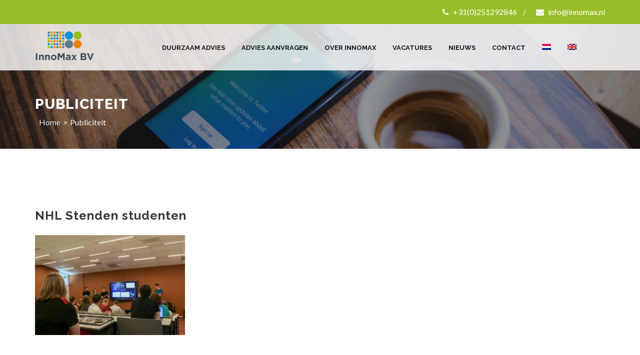

--- FILE ---
content_type: text/html; charset=UTF-8
request_url: https://www.innomax.nl/innovatieprijs/nhl-stenden-studenten/
body_size: 13944
content:
<!DOCTYPE html>
<html lang="nl-NL">
<head>
<meta charset="UTF-8">
<meta name="viewport" content="width=device-width, initial-scale=1">
<link rel="profile" href="http://gmpg.org/xfn/11">

<meta name='robots' content='index, follow, max-image-preview:large, max-snippet:-1, max-video-preview:-1' />
	<style>img:is([sizes="auto" i], [sizes^="auto," i]) { contain-intrinsic-size: 3000px 1500px }</style>
	<link rel="alternate" hreflang="nl-nl" href="https://www.innomax.nl/innovatieprijs/nhl-stenden-studenten/" />
<link rel="alternate" hreflang="en-us" href="https://www.innomax.nl/nhl-stenden-studenten-2/?lang=en" />
<link rel="alternate" hreflang="x-default" href="https://www.innomax.nl/innovatieprijs/nhl-stenden-studenten/" />

	<!-- This site is optimized with the Yoast SEO plugin v25.7 - https://yoast.com/wordpress/plugins/seo/ -->
	<title>NHL Stenden studenten - InnoMax</title>
	<link rel="canonical" href="https://www.innomax.nl/innovatieprijs/nhl-stenden-studenten/" />
	<meta property="og:locale" content="nl_NL" />
	<meta property="og:type" content="article" />
	<meta property="og:title" content="NHL Stenden studenten - InnoMax" />
	<meta property="og:url" content="https://www.innomax.nl/innovatieprijs/nhl-stenden-studenten/" />
	<meta property="og:site_name" content="InnoMax" />
	<meta property="article:modified_time" content="2023-07-04T21:02:27+00:00" />
	<meta property="og:image" content="https://www.innomax.nl/innovatieprijs/nhl-stenden-studenten" />
	<meta property="og:image:width" content="1280" />
	<meta property="og:image:height" content="853" />
	<meta property="og:image:type" content="image/jpeg" />
	<meta name="twitter:card" content="summary_large_image" />
	<script type="application/ld+json" class="yoast-schema-graph">{"@context":"https://schema.org","@graph":[{"@type":"WebPage","@id":"https://www.innomax.nl/innovatieprijs/nhl-stenden-studenten/","url":"https://www.innomax.nl/innovatieprijs/nhl-stenden-studenten/","name":"NHL Stenden studenten - InnoMax","isPartOf":{"@id":"https://www.innomax.nl/#website"},"primaryImageOfPage":{"@id":"https://www.innomax.nl/innovatieprijs/nhl-stenden-studenten/#primaryimage"},"image":{"@id":"https://www.innomax.nl/innovatieprijs/nhl-stenden-studenten/#primaryimage"},"thumbnailUrl":"https://www.innomax.nl/wp-content/uploads/2023/07/NHL-Stenden-studenten.jpg","datePublished":"2023-07-04T21:02:02+00:00","dateModified":"2023-07-04T21:02:27+00:00","breadcrumb":{"@id":"https://www.innomax.nl/innovatieprijs/nhl-stenden-studenten/#breadcrumb"},"inLanguage":"nl-NL","potentialAction":[{"@type":"ReadAction","target":["https://www.innomax.nl/innovatieprijs/nhl-stenden-studenten/"]}]},{"@type":"ImageObject","inLanguage":"nl-NL","@id":"https://www.innomax.nl/innovatieprijs/nhl-stenden-studenten/#primaryimage","url":"https://www.innomax.nl/wp-content/uploads/2023/07/NHL-Stenden-studenten.jpg","contentUrl":"https://www.innomax.nl/wp-content/uploads/2023/07/NHL-Stenden-studenten.jpg","width":1280,"height":853,"caption":"NHL Stenden"},{"@type":"BreadcrumbList","@id":"https://www.innomax.nl/innovatieprijs/nhl-stenden-studenten/#breadcrumb","itemListElement":[{"@type":"ListItem","position":1,"name":"Home","item":"https://www.innomax.nl/"},{"@type":"ListItem","position":2,"name":"InnoMax rijkt innovatieprijs uit","item":"https://www.innomax.nl/innovatieprijs/"},{"@type":"ListItem","position":3,"name":"NHL Stenden studenten"}]},{"@type":"WebSite","@id":"https://www.innomax.nl/#website","url":"https://www.innomax.nl/","name":"InnoMax","description":"Adviseurs in duurzaamheid en circulariteit","publisher":{"@id":"https://www.innomax.nl/#organization"},"potentialAction":[{"@type":"SearchAction","target":{"@type":"EntryPoint","urlTemplate":"https://www.innomax.nl/?s={search_term_string}"},"query-input":{"@type":"PropertyValueSpecification","valueRequired":true,"valueName":"search_term_string"}}],"inLanguage":"nl-NL"},{"@type":"Organization","@id":"https://www.innomax.nl/#organization","name":"Innomax","url":"https://www.innomax.nl/","logo":{"@type":"ImageObject","inLanguage":"nl-NL","@id":"https://www.innomax.nl/#/schema/logo/image/","url":"https://www.innomax.nl/wp-content/uploads/2017/12/Logo-InnoMax-RGB.png","contentUrl":"https://www.innomax.nl/wp-content/uploads/2017/12/Logo-InnoMax-RGB.png","width":603,"height":321,"caption":"Innomax"},"image":{"@id":"https://www.innomax.nl/#/schema/logo/image/"}}]}</script>
	<!-- / Yoast SEO plugin. -->


<link rel='dns-prefetch' href='//maps.googleapis.com' />
<link rel='dns-prefetch' href='//fonts.googleapis.com' />
<link rel='preconnect' href='https://fonts.gstatic.com' crossorigin />
<link rel="alternate" type="application/rss+xml" title="InnoMax &raquo; feed" href="https://www.innomax.nl/feed/" />
<link rel="alternate" type="application/rss+xml" title="InnoMax &raquo; reacties feed" href="https://www.innomax.nl/comments/feed/" />
		<!-- This site uses the Google Analytics by ExactMetrics plugin v8.7.4 - Using Analytics tracking - https://www.exactmetrics.com/ -->
		<!-- Opmerking: ExactMetrics is momenteel niet geconfigureerd op deze site. De site eigenaar moet authenticeren met Google Analytics in de ExactMetrics instellingen scherm. -->
					<!-- No tracking code set -->
				<!-- / Google Analytics by ExactMetrics -->
		<script type="text/javascript">
/* <![CDATA[ */
window._wpemojiSettings = {"baseUrl":"https:\/\/s.w.org\/images\/core\/emoji\/16.0.1\/72x72\/","ext":".png","svgUrl":"https:\/\/s.w.org\/images\/core\/emoji\/16.0.1\/svg\/","svgExt":".svg","source":{"concatemoji":"https:\/\/www.innomax.nl\/wp-includes\/js\/wp-emoji-release.min.js?ver=6.8.3"}};
/*! This file is auto-generated */
!function(s,n){var o,i,e;function c(e){try{var t={supportTests:e,timestamp:(new Date).valueOf()};sessionStorage.setItem(o,JSON.stringify(t))}catch(e){}}function p(e,t,n){e.clearRect(0,0,e.canvas.width,e.canvas.height),e.fillText(t,0,0);var t=new Uint32Array(e.getImageData(0,0,e.canvas.width,e.canvas.height).data),a=(e.clearRect(0,0,e.canvas.width,e.canvas.height),e.fillText(n,0,0),new Uint32Array(e.getImageData(0,0,e.canvas.width,e.canvas.height).data));return t.every(function(e,t){return e===a[t]})}function u(e,t){e.clearRect(0,0,e.canvas.width,e.canvas.height),e.fillText(t,0,0);for(var n=e.getImageData(16,16,1,1),a=0;a<n.data.length;a++)if(0!==n.data[a])return!1;return!0}function f(e,t,n,a){switch(t){case"flag":return n(e,"\ud83c\udff3\ufe0f\u200d\u26a7\ufe0f","\ud83c\udff3\ufe0f\u200b\u26a7\ufe0f")?!1:!n(e,"\ud83c\udde8\ud83c\uddf6","\ud83c\udde8\u200b\ud83c\uddf6")&&!n(e,"\ud83c\udff4\udb40\udc67\udb40\udc62\udb40\udc65\udb40\udc6e\udb40\udc67\udb40\udc7f","\ud83c\udff4\u200b\udb40\udc67\u200b\udb40\udc62\u200b\udb40\udc65\u200b\udb40\udc6e\u200b\udb40\udc67\u200b\udb40\udc7f");case"emoji":return!a(e,"\ud83e\udedf")}return!1}function g(e,t,n,a){var r="undefined"!=typeof WorkerGlobalScope&&self instanceof WorkerGlobalScope?new OffscreenCanvas(300,150):s.createElement("canvas"),o=r.getContext("2d",{willReadFrequently:!0}),i=(o.textBaseline="top",o.font="600 32px Arial",{});return e.forEach(function(e){i[e]=t(o,e,n,a)}),i}function t(e){var t=s.createElement("script");t.src=e,t.defer=!0,s.head.appendChild(t)}"undefined"!=typeof Promise&&(o="wpEmojiSettingsSupports",i=["flag","emoji"],n.supports={everything:!0,everythingExceptFlag:!0},e=new Promise(function(e){s.addEventListener("DOMContentLoaded",e,{once:!0})}),new Promise(function(t){var n=function(){try{var e=JSON.parse(sessionStorage.getItem(o));if("object"==typeof e&&"number"==typeof e.timestamp&&(new Date).valueOf()<e.timestamp+604800&&"object"==typeof e.supportTests)return e.supportTests}catch(e){}return null}();if(!n){if("undefined"!=typeof Worker&&"undefined"!=typeof OffscreenCanvas&&"undefined"!=typeof URL&&URL.createObjectURL&&"undefined"!=typeof Blob)try{var e="postMessage("+g.toString()+"("+[JSON.stringify(i),f.toString(),p.toString(),u.toString()].join(",")+"));",a=new Blob([e],{type:"text/javascript"}),r=new Worker(URL.createObjectURL(a),{name:"wpTestEmojiSupports"});return void(r.onmessage=function(e){c(n=e.data),r.terminate(),t(n)})}catch(e){}c(n=g(i,f,p,u))}t(n)}).then(function(e){for(var t in e)n.supports[t]=e[t],n.supports.everything=n.supports.everything&&n.supports[t],"flag"!==t&&(n.supports.everythingExceptFlag=n.supports.everythingExceptFlag&&n.supports[t]);n.supports.everythingExceptFlag=n.supports.everythingExceptFlag&&!n.supports.flag,n.DOMReady=!1,n.readyCallback=function(){n.DOMReady=!0}}).then(function(){return e}).then(function(){var e;n.supports.everything||(n.readyCallback(),(e=n.source||{}).concatemoji?t(e.concatemoji):e.wpemoji&&e.twemoji&&(t(e.twemoji),t(e.wpemoji)))}))}((window,document),window._wpemojiSettings);
/* ]]> */
</script>
<style id='wp-emoji-styles-inline-css' type='text/css'>

	img.wp-smiley, img.emoji {
		display: inline !important;
		border: none !important;
		box-shadow: none !important;
		height: 1em !important;
		width: 1em !important;
		margin: 0 0.07em !important;
		vertical-align: -0.1em !important;
		background: none !important;
		padding: 0 !important;
	}
</style>
<link rel='stylesheet' id='wp-block-library-css' href='https://www.innomax.nl/wp-includes/css/dist/block-library/style.min.css?ver=6.8.3' type='text/css' media='all' />
<style id='wp-block-library-theme-inline-css' type='text/css'>
.wp-block-audio :where(figcaption){color:#555;font-size:13px;text-align:center}.is-dark-theme .wp-block-audio :where(figcaption){color:#ffffffa6}.wp-block-audio{margin:0 0 1em}.wp-block-code{border:1px solid #ccc;border-radius:4px;font-family:Menlo,Consolas,monaco,monospace;padding:.8em 1em}.wp-block-embed :where(figcaption){color:#555;font-size:13px;text-align:center}.is-dark-theme .wp-block-embed :where(figcaption){color:#ffffffa6}.wp-block-embed{margin:0 0 1em}.blocks-gallery-caption{color:#555;font-size:13px;text-align:center}.is-dark-theme .blocks-gallery-caption{color:#ffffffa6}:root :where(.wp-block-image figcaption){color:#555;font-size:13px;text-align:center}.is-dark-theme :root :where(.wp-block-image figcaption){color:#ffffffa6}.wp-block-image{margin:0 0 1em}.wp-block-pullquote{border-bottom:4px solid;border-top:4px solid;color:currentColor;margin-bottom:1.75em}.wp-block-pullquote cite,.wp-block-pullquote footer,.wp-block-pullquote__citation{color:currentColor;font-size:.8125em;font-style:normal;text-transform:uppercase}.wp-block-quote{border-left:.25em solid;margin:0 0 1.75em;padding-left:1em}.wp-block-quote cite,.wp-block-quote footer{color:currentColor;font-size:.8125em;font-style:normal;position:relative}.wp-block-quote:where(.has-text-align-right){border-left:none;border-right:.25em solid;padding-left:0;padding-right:1em}.wp-block-quote:where(.has-text-align-center){border:none;padding-left:0}.wp-block-quote.is-large,.wp-block-quote.is-style-large,.wp-block-quote:where(.is-style-plain){border:none}.wp-block-search .wp-block-search__label{font-weight:700}.wp-block-search__button{border:1px solid #ccc;padding:.375em .625em}:where(.wp-block-group.has-background){padding:1.25em 2.375em}.wp-block-separator.has-css-opacity{opacity:.4}.wp-block-separator{border:none;border-bottom:2px solid;margin-left:auto;margin-right:auto}.wp-block-separator.has-alpha-channel-opacity{opacity:1}.wp-block-separator:not(.is-style-wide):not(.is-style-dots){width:100px}.wp-block-separator.has-background:not(.is-style-dots){border-bottom:none;height:1px}.wp-block-separator.has-background:not(.is-style-wide):not(.is-style-dots){height:2px}.wp-block-table{margin:0 0 1em}.wp-block-table td,.wp-block-table th{word-break:normal}.wp-block-table :where(figcaption){color:#555;font-size:13px;text-align:center}.is-dark-theme .wp-block-table :where(figcaption){color:#ffffffa6}.wp-block-video :where(figcaption){color:#555;font-size:13px;text-align:center}.is-dark-theme .wp-block-video :where(figcaption){color:#ffffffa6}.wp-block-video{margin:0 0 1em}:root :where(.wp-block-template-part.has-background){margin-bottom:0;margin-top:0;padding:1.25em 2.375em}
</style>
<style id='classic-theme-styles-inline-css' type='text/css'>
/*! This file is auto-generated */
.wp-block-button__link{color:#fff;background-color:#32373c;border-radius:9999px;box-shadow:none;text-decoration:none;padding:calc(.667em + 2px) calc(1.333em + 2px);font-size:1.125em}.wp-block-file__button{background:#32373c;color:#fff;text-decoration:none}
</style>
<style id='global-styles-inline-css' type='text/css'>
:root{--wp--preset--aspect-ratio--square: 1;--wp--preset--aspect-ratio--4-3: 4/3;--wp--preset--aspect-ratio--3-4: 3/4;--wp--preset--aspect-ratio--3-2: 3/2;--wp--preset--aspect-ratio--2-3: 2/3;--wp--preset--aspect-ratio--16-9: 16/9;--wp--preset--aspect-ratio--9-16: 9/16;--wp--preset--color--black: #000000;--wp--preset--color--cyan-bluish-gray: #abb8c3;--wp--preset--color--white: #ffffff;--wp--preset--color--pale-pink: #f78da7;--wp--preset--color--vivid-red: #cf2e2e;--wp--preset--color--luminous-vivid-orange: #ff6900;--wp--preset--color--luminous-vivid-amber: #fcb900;--wp--preset--color--light-green-cyan: #7bdcb5;--wp--preset--color--vivid-green-cyan: #00d084;--wp--preset--color--pale-cyan-blue: #8ed1fc;--wp--preset--color--vivid-cyan-blue: #0693e3;--wp--preset--color--vivid-purple: #9b51e0;--wp--preset--gradient--vivid-cyan-blue-to-vivid-purple: linear-gradient(135deg,rgba(6,147,227,1) 0%,rgb(155,81,224) 100%);--wp--preset--gradient--light-green-cyan-to-vivid-green-cyan: linear-gradient(135deg,rgb(122,220,180) 0%,rgb(0,208,130) 100%);--wp--preset--gradient--luminous-vivid-amber-to-luminous-vivid-orange: linear-gradient(135deg,rgba(252,185,0,1) 0%,rgba(255,105,0,1) 100%);--wp--preset--gradient--luminous-vivid-orange-to-vivid-red: linear-gradient(135deg,rgba(255,105,0,1) 0%,rgb(207,46,46) 100%);--wp--preset--gradient--very-light-gray-to-cyan-bluish-gray: linear-gradient(135deg,rgb(238,238,238) 0%,rgb(169,184,195) 100%);--wp--preset--gradient--cool-to-warm-spectrum: linear-gradient(135deg,rgb(74,234,220) 0%,rgb(151,120,209) 20%,rgb(207,42,186) 40%,rgb(238,44,130) 60%,rgb(251,105,98) 80%,rgb(254,248,76) 100%);--wp--preset--gradient--blush-light-purple: linear-gradient(135deg,rgb(255,206,236) 0%,rgb(152,150,240) 100%);--wp--preset--gradient--blush-bordeaux: linear-gradient(135deg,rgb(254,205,165) 0%,rgb(254,45,45) 50%,rgb(107,0,62) 100%);--wp--preset--gradient--luminous-dusk: linear-gradient(135deg,rgb(255,203,112) 0%,rgb(199,81,192) 50%,rgb(65,88,208) 100%);--wp--preset--gradient--pale-ocean: linear-gradient(135deg,rgb(255,245,203) 0%,rgb(182,227,212) 50%,rgb(51,167,181) 100%);--wp--preset--gradient--electric-grass: linear-gradient(135deg,rgb(202,248,128) 0%,rgb(113,206,126) 100%);--wp--preset--gradient--midnight: linear-gradient(135deg,rgb(2,3,129) 0%,rgb(40,116,252) 100%);--wp--preset--font-size--small: 13px;--wp--preset--font-size--medium: 20px;--wp--preset--font-size--large: 36px;--wp--preset--font-size--x-large: 42px;--wp--preset--spacing--20: 0.44rem;--wp--preset--spacing--30: 0.67rem;--wp--preset--spacing--40: 1rem;--wp--preset--spacing--50: 1.5rem;--wp--preset--spacing--60: 2.25rem;--wp--preset--spacing--70: 3.38rem;--wp--preset--spacing--80: 5.06rem;--wp--preset--shadow--natural: 6px 6px 9px rgba(0, 0, 0, 0.2);--wp--preset--shadow--deep: 12px 12px 50px rgba(0, 0, 0, 0.4);--wp--preset--shadow--sharp: 6px 6px 0px rgba(0, 0, 0, 0.2);--wp--preset--shadow--outlined: 6px 6px 0px -3px rgba(255, 255, 255, 1), 6px 6px rgba(0, 0, 0, 1);--wp--preset--shadow--crisp: 6px 6px 0px rgba(0, 0, 0, 1);}:where(.is-layout-flex){gap: 0.5em;}:where(.is-layout-grid){gap: 0.5em;}body .is-layout-flex{display: flex;}.is-layout-flex{flex-wrap: wrap;align-items: center;}.is-layout-flex > :is(*, div){margin: 0;}body .is-layout-grid{display: grid;}.is-layout-grid > :is(*, div){margin: 0;}:where(.wp-block-columns.is-layout-flex){gap: 2em;}:where(.wp-block-columns.is-layout-grid){gap: 2em;}:where(.wp-block-post-template.is-layout-flex){gap: 1.25em;}:where(.wp-block-post-template.is-layout-grid){gap: 1.25em;}.has-black-color{color: var(--wp--preset--color--black) !important;}.has-cyan-bluish-gray-color{color: var(--wp--preset--color--cyan-bluish-gray) !important;}.has-white-color{color: var(--wp--preset--color--white) !important;}.has-pale-pink-color{color: var(--wp--preset--color--pale-pink) !important;}.has-vivid-red-color{color: var(--wp--preset--color--vivid-red) !important;}.has-luminous-vivid-orange-color{color: var(--wp--preset--color--luminous-vivid-orange) !important;}.has-luminous-vivid-amber-color{color: var(--wp--preset--color--luminous-vivid-amber) !important;}.has-light-green-cyan-color{color: var(--wp--preset--color--light-green-cyan) !important;}.has-vivid-green-cyan-color{color: var(--wp--preset--color--vivid-green-cyan) !important;}.has-pale-cyan-blue-color{color: var(--wp--preset--color--pale-cyan-blue) !important;}.has-vivid-cyan-blue-color{color: var(--wp--preset--color--vivid-cyan-blue) !important;}.has-vivid-purple-color{color: var(--wp--preset--color--vivid-purple) !important;}.has-black-background-color{background-color: var(--wp--preset--color--black) !important;}.has-cyan-bluish-gray-background-color{background-color: var(--wp--preset--color--cyan-bluish-gray) !important;}.has-white-background-color{background-color: var(--wp--preset--color--white) !important;}.has-pale-pink-background-color{background-color: var(--wp--preset--color--pale-pink) !important;}.has-vivid-red-background-color{background-color: var(--wp--preset--color--vivid-red) !important;}.has-luminous-vivid-orange-background-color{background-color: var(--wp--preset--color--luminous-vivid-orange) !important;}.has-luminous-vivid-amber-background-color{background-color: var(--wp--preset--color--luminous-vivid-amber) !important;}.has-light-green-cyan-background-color{background-color: var(--wp--preset--color--light-green-cyan) !important;}.has-vivid-green-cyan-background-color{background-color: var(--wp--preset--color--vivid-green-cyan) !important;}.has-pale-cyan-blue-background-color{background-color: var(--wp--preset--color--pale-cyan-blue) !important;}.has-vivid-cyan-blue-background-color{background-color: var(--wp--preset--color--vivid-cyan-blue) !important;}.has-vivid-purple-background-color{background-color: var(--wp--preset--color--vivid-purple) !important;}.has-black-border-color{border-color: var(--wp--preset--color--black) !important;}.has-cyan-bluish-gray-border-color{border-color: var(--wp--preset--color--cyan-bluish-gray) !important;}.has-white-border-color{border-color: var(--wp--preset--color--white) !important;}.has-pale-pink-border-color{border-color: var(--wp--preset--color--pale-pink) !important;}.has-vivid-red-border-color{border-color: var(--wp--preset--color--vivid-red) !important;}.has-luminous-vivid-orange-border-color{border-color: var(--wp--preset--color--luminous-vivid-orange) !important;}.has-luminous-vivid-amber-border-color{border-color: var(--wp--preset--color--luminous-vivid-amber) !important;}.has-light-green-cyan-border-color{border-color: var(--wp--preset--color--light-green-cyan) !important;}.has-vivid-green-cyan-border-color{border-color: var(--wp--preset--color--vivid-green-cyan) !important;}.has-pale-cyan-blue-border-color{border-color: var(--wp--preset--color--pale-cyan-blue) !important;}.has-vivid-cyan-blue-border-color{border-color: var(--wp--preset--color--vivid-cyan-blue) !important;}.has-vivid-purple-border-color{border-color: var(--wp--preset--color--vivid-purple) !important;}.has-vivid-cyan-blue-to-vivid-purple-gradient-background{background: var(--wp--preset--gradient--vivid-cyan-blue-to-vivid-purple) !important;}.has-light-green-cyan-to-vivid-green-cyan-gradient-background{background: var(--wp--preset--gradient--light-green-cyan-to-vivid-green-cyan) !important;}.has-luminous-vivid-amber-to-luminous-vivid-orange-gradient-background{background: var(--wp--preset--gradient--luminous-vivid-amber-to-luminous-vivid-orange) !important;}.has-luminous-vivid-orange-to-vivid-red-gradient-background{background: var(--wp--preset--gradient--luminous-vivid-orange-to-vivid-red) !important;}.has-very-light-gray-to-cyan-bluish-gray-gradient-background{background: var(--wp--preset--gradient--very-light-gray-to-cyan-bluish-gray) !important;}.has-cool-to-warm-spectrum-gradient-background{background: var(--wp--preset--gradient--cool-to-warm-spectrum) !important;}.has-blush-light-purple-gradient-background{background: var(--wp--preset--gradient--blush-light-purple) !important;}.has-blush-bordeaux-gradient-background{background: var(--wp--preset--gradient--blush-bordeaux) !important;}.has-luminous-dusk-gradient-background{background: var(--wp--preset--gradient--luminous-dusk) !important;}.has-pale-ocean-gradient-background{background: var(--wp--preset--gradient--pale-ocean) !important;}.has-electric-grass-gradient-background{background: var(--wp--preset--gradient--electric-grass) !important;}.has-midnight-gradient-background{background: var(--wp--preset--gradient--midnight) !important;}.has-small-font-size{font-size: var(--wp--preset--font-size--small) !important;}.has-medium-font-size{font-size: var(--wp--preset--font-size--medium) !important;}.has-large-font-size{font-size: var(--wp--preset--font-size--large) !important;}.has-x-large-font-size{font-size: var(--wp--preset--font-size--x-large) !important;}
:where(.wp-block-post-template.is-layout-flex){gap: 1.25em;}:where(.wp-block-post-template.is-layout-grid){gap: 1.25em;}
:where(.wp-block-columns.is-layout-flex){gap: 2em;}:where(.wp-block-columns.is-layout-grid){gap: 2em;}
:root :where(.wp-block-pullquote){font-size: 1.5em;line-height: 1.6;}
</style>
<link rel='stylesheet' id='contact-form-7-css' href='https://www.innomax.nl/wp-content/plugins/contact-form-7/includes/css/styles.css?ver=6.1.1' type='text/css' media='all' />
<link rel='stylesheet' id='wpos-slick-style-css' href='https://www.innomax.nl/wp-content/plugins/wp-logo-showcase-responsive-slider-slider/assets/css/slick.css?ver=3.8.4' type='text/css' media='all' />
<link rel='stylesheet' id='wpls-public-style-css' href='https://www.innomax.nl/wp-content/plugins/wp-logo-showcase-responsive-slider-slider/assets/css/wpls-public.css?ver=3.8.4' type='text/css' media='all' />
<link rel='stylesheet' id='wpml-menu-item-0-css' href='https://www.innomax.nl/wp-content/plugins/sitepress-multilingual-cms/templates/language-switchers/menu-item/style.min.css?ver=1' type='text/css' media='all' />
<link rel='stylesheet' id='parent-style-css' href='https://www.innomax.nl/wp-content/themes/unify/style.css?ver=6.8.3' type='text/css' media='all' />
<link rel='stylesheet' id='bootstrap-css' href='https://www.innomax.nl/wp-content/themes/unify/css/bootstrap.min.css?ver=6.8.3' type='text/css' media='all' />
<link rel='stylesheet' id='animate-css' href='https://www.innomax.nl/wp-content/themes/unify/css/animate.css?ver=6.8.3' type='text/css' media='all' />
<link rel='stylesheet' id='font-awesome-css' href='https://www.innomax.nl/wp-content/themes/unify/css/font-awesome.min.css?ver=6.8.3' type='text/css' media='all' />
<link rel='stylesheet' id='icofont-css' href='https://www.innomax.nl/wp-content/themes/unify/css/icofont.min.css?ver=6.8.3' type='text/css' media='all' />
<link rel='stylesheet' id='owl-carousel-css' href='https://www.innomax.nl/wp-content/themes/unify/css/owl.carousel.min.css?ver=6.8.3' type='text/css' media='all' />
<link rel='stylesheet' id='slick-carousel-css' href='https://www.innomax.nl/wp-content/themes/unify/css/slick.min.css?ver=6.8.3' type='text/css' media='all' />
<link rel='stylesheet' id='meanmenu-css' href='https://www.innomax.nl/wp-content/themes/unify/css/meanmenu.min.css?ver=6.8.3' type='text/css' media='all' />
<link rel='stylesheet' id='venobox-css' href='https://www.innomax.nl/wp-content/themes/unify/css/venobox.min.css?ver=6.8.3' type='text/css' media='all' />
<link rel='stylesheet' id='unify-shortcodes-css' href='https://www.innomax.nl/wp-content/themes/unify/css/shortcodes.css?ver=6.8.3' type='text/css' media='all' />
<link rel='stylesheet' id='unify-style-css' href='https://www.innomax.nl/wp-content/themes/unify-child/style.css?ver=6.8.3' type='text/css' media='all' />
<style id='unify-style-inline-css' type='text/css'>
	.site-title a,
	.site-description {
		color: #000000;
	}
		
</style>
<link rel='stylesheet' id='unify-responsive-css' href='https://www.innomax.nl/wp-content/themes/unify/css/responsive.css?ver=6.8.3' type='text/css' media='all' />
<link rel='stylesheet' id='unify-custom-css' href='https://www.innomax.nl/wp-content/themes/unify/css/custom.css?ver=6.8.3' type='text/css' media='all' />
<link rel="preload" as="style" href="https://fonts.googleapis.com/css?family=Lato:100,300,400,700,900,100italic,300italic,400italic,700italic,900italic%7CRaleway:100,200,300,400,500,600,700,800,900,100italic,200italic,300italic,400italic,500italic,600italic,700italic,800italic,900italic&#038;display=swap&#038;ver=1739780410" /><link rel="stylesheet" href="https://fonts.googleapis.com/css?family=Lato:100,300,400,700,900,100italic,300italic,400italic,700italic,900italic%7CRaleway:100,200,300,400,500,600,700,800,900,100italic,200italic,300italic,400italic,500italic,600italic,700italic,800italic,900italic&#038;display=swap&#038;ver=1739780410" media="print" onload="this.media='all'"><noscript><link rel="stylesheet" href="https://fonts.googleapis.com/css?family=Lato:100,300,400,700,900,100italic,300italic,400italic,700italic,900italic%7CRaleway:100,200,300,400,500,600,700,800,900,100italic,200italic,300italic,400italic,500italic,600italic,700italic,800italic,900italic&#038;display=swap&#038;ver=1739780410" /></noscript><script type="text/javascript" src="https://www.innomax.nl/wp-includes/js/jquery/jquery.min.js?ver=3.7.1" id="jquery-core-js"></script>
<script type="text/javascript" src="https://www.innomax.nl/wp-includes/js/jquery/jquery-migrate.min.js?ver=3.4.1" id="jquery-migrate-js"></script>
<script type="text/javascript" src="https://www.innomax.nl/wp-content/plugins/revslider/public/assets/js/rbtools.min.js?ver=6.5.18" async id="tp-tools-js"></script>
<script type="text/javascript" src="https://www.innomax.nl/wp-content/plugins/revslider/public/assets/js/rs6.min.js?ver=6.5.31" async id="revmin-js"></script>
<script type="text/javascript" src="https://maps.googleapis.com/maps/api/js?key=AIzaSyBb4b5QKti93xxXpeKfcFCQ782sYSSLOnc" id="google-map-js"></script>
<link rel="https://api.w.org/" href="https://www.innomax.nl/wp-json/" /><link rel="alternate" title="JSON" type="application/json" href="https://www.innomax.nl/wp-json/wp/v2/media/1961" /><link rel="EditURI" type="application/rsd+xml" title="RSD" href="https://www.innomax.nl/xmlrpc.php?rsd" />
<meta name="generator" content="WordPress 6.8.3" />
<link rel='shortlink' href='https://www.innomax.nl/?p=1961' />
<link rel="alternate" title="oEmbed (JSON)" type="application/json+oembed" href="https://www.innomax.nl/wp-json/oembed/1.0/embed?url=https%3A%2F%2Fwww.innomax.nl%2Finnovatieprijs%2Fnhl-stenden-studenten%2F" />
<link rel="alternate" title="oEmbed (XML)" type="text/xml+oembed" href="https://www.innomax.nl/wp-json/oembed/1.0/embed?url=https%3A%2F%2Fwww.innomax.nl%2Finnovatieprijs%2Fnhl-stenden-studenten%2F&#038;format=xml" />
<meta name="generator" content="WPML ver:4.7.6 stt:38,1;" />
<meta name="generator" content="Redux 4.5.7" /><meta name="generator" content="Powered by WPBakery Page Builder - drag and drop page builder for WordPress."/>
<meta name="generator" content="Powered by Slider Revolution 6.5.31 - responsive, Mobile-Friendly Slider Plugin for WordPress with comfortable drag and drop interface." />
<link rel="icon" href="https://www.innomax.nl/wp-content/uploads/2018/05/cropped-favicon-3-32x32.png" sizes="32x32" />
<link rel="icon" href="https://www.innomax.nl/wp-content/uploads/2018/05/cropped-favicon-3-192x192.png" sizes="192x192" />
<link rel="apple-touch-icon" href="https://www.innomax.nl/wp-content/uploads/2018/05/cropped-favicon-3-180x180.png" />
<meta name="msapplication-TileImage" content="https://www.innomax.nl/wp-content/uploads/2018/05/cropped-favicon-3-270x270.png" />
<script>function setREVStartSize(e){
			//window.requestAnimationFrame(function() {
				window.RSIW = window.RSIW===undefined ? window.innerWidth : window.RSIW;
				window.RSIH = window.RSIH===undefined ? window.innerHeight : window.RSIH;
				try {
					var pw = document.getElementById(e.c).parentNode.offsetWidth,
						newh;
					pw = pw===0 || isNaN(pw) || (e.l=="fullwidth" || e.layout=="fullwidth") ? window.RSIW : pw;
					e.tabw = e.tabw===undefined ? 0 : parseInt(e.tabw);
					e.thumbw = e.thumbw===undefined ? 0 : parseInt(e.thumbw);
					e.tabh = e.tabh===undefined ? 0 : parseInt(e.tabh);
					e.thumbh = e.thumbh===undefined ? 0 : parseInt(e.thumbh);
					e.tabhide = e.tabhide===undefined ? 0 : parseInt(e.tabhide);
					e.thumbhide = e.thumbhide===undefined ? 0 : parseInt(e.thumbhide);
					e.mh = e.mh===undefined || e.mh=="" || e.mh==="auto" ? 0 : parseInt(e.mh,0);
					if(e.layout==="fullscreen" || e.l==="fullscreen")
						newh = Math.max(e.mh,window.RSIH);
					else{
						e.gw = Array.isArray(e.gw) ? e.gw : [e.gw];
						for (var i in e.rl) if (e.gw[i]===undefined || e.gw[i]===0) e.gw[i] = e.gw[i-1];
						e.gh = e.el===undefined || e.el==="" || (Array.isArray(e.el) && e.el.length==0)? e.gh : e.el;
						e.gh = Array.isArray(e.gh) ? e.gh : [e.gh];
						for (var i in e.rl) if (e.gh[i]===undefined || e.gh[i]===0) e.gh[i] = e.gh[i-1];
											
						var nl = new Array(e.rl.length),
							ix = 0,
							sl;
						e.tabw = e.tabhide>=pw ? 0 : e.tabw;
						e.thumbw = e.thumbhide>=pw ? 0 : e.thumbw;
						e.tabh = e.tabhide>=pw ? 0 : e.tabh;
						e.thumbh = e.thumbhide>=pw ? 0 : e.thumbh;
						for (var i in e.rl) nl[i] = e.rl[i]<window.RSIW ? 0 : e.rl[i];
						sl = nl[0];
						for (var i in nl) if (sl>nl[i] && nl[i]>0) { sl = nl[i]; ix=i;}
						var m = pw>(e.gw[ix]+e.tabw+e.thumbw) ? 1 : (pw-(e.tabw+e.thumbw)) / (e.gw[ix]);
						newh =  (e.gh[ix] * m) + (e.tabh + e.thumbh);
					}
					var el = document.getElementById(e.c);
					if (el!==null && el) el.style.height = newh+"px";
					el = document.getElementById(e.c+"_wrapper");
					if (el!==null && el) {
						el.style.height = newh+"px";
						el.style.display = "block";
					}
				} catch(e){
					console.log("Failure at Presize of Slider:" + e)
				}
			//});
		  };</script>
<style id="unify_opt-dynamic-css" title="dynamic-css" class="redux-options-output">.header-top-bar{background-color:#98be29;}.header-top-bar a, .top-left-info, .top-right-info .list-menu > li::after{color:#FFFFFF;}body, .client-say p, aside.widget ul li a,.widget .tagcloud a, .blog-meta a{font-family:Lato;line-height:24px;font-weight:400;font-style:normal;color:#555555;font-size:14px;}h1, h2, h3, h4, h5, h6{font-family:Raleway;font-weight:700;font-style:normal;color:#353535;}nav.main-menu .main-ul > li > a{font-family:Raleway;font-weight:700;font-style:normal;color:#171819;font-size:13px;}.mega-menu-ul .titleclass span{font-family:Raleway;font-weight:700;font-style:normal;color:#171819;font-size:13px;}nav.main-menu .main-ul .sub-menu li a{font-family:Lato;font-weight:400;font-style:normal;color:#555555;font-size:13.5px;}nav.main-menu .main-ul .sub-menu, nav.main-menu .main-ul ul{background-color:#ffffff;}.btn-cor.btn-borders:hover, .btn-cor, .btn-unify, .btn-borders.btn-unify:hover, .service-item.icon_style_2 i, .ovrly-btns, .about-left::before, .progress-item .progress-bar, .carousel-control-1 .owl-controls .owl-page.active span, .carousel-control-1 .owl-controls.clickable .owl-page:hover span, .carousel-control-2 .owl-controls .owl-page.active span, .carousel-control-2 .owl-controls.clickable .owl-page:hover span, .blog-thumb ul.social-links li a:hover, .carousel-control-2 .owl-controls .owl-page.active span, .carousel-control-1 .owl-controls.clickable .owl-page:hover span, .carousel-control-flat .owl-controls .owl-page.active span, .carousel-control-flat .owl-controls.clickable .owl-page:hover span, .form-style-2 .btn, .post-thumbnail ul.social-links li:hover a, .single-post .post-thumbnail .social-links li ul li a:hover, .page-numbers > li > a, .page-numbers > li > span, .page-numbers > li > a:hover, .page-numbers > li .current, .widget .tagcloud a:hover, .comment-form .form-submit .submit, .btn.btn-404:hover, .form-style-2 .btn, .contact-us-form .btn{background-color:#8ec448 ;}a, nav.main-menu .main-ul > li > a:hover, nav.main-menu .main-ul > li.current-menu-item > a, nav.main-menu .main-ul > li.current-menu-ancestor > a, nav.main-menu .main-ul > li.current-menu-parent > a, nav.main-menu .main-ul ul li > a:hover, nav.main-menu .main-ul ul li.current-menu-item > a, ul.restrain.language li.current-menu-item a, .src-btn:hover, .service-item:hover i, .filter-catagory-menu li:hover, .filter-catagory-menu li.active, .portfolio-content > h6 a:hover, .portfolio-content > p a:hover, .ovrly-btns:hover, .portfolio-content .ovrly-btns:hover, .social-links > li > a:hover, .blog-meta a:hover, .blog-content a:hover, .subscribe-submit:hover, .footer-area .widget ul li:hover:before, .footer-area .widget ul li a:hover, .footer-area .widget-right-info a:hover, .tweet-text a, .widget-blog-content a:hover, .post-meta a:hover, .entry-title a:hover, .single-post .readmore:hover, aside.widget ul li a:hover, aside.widget ul li:hover::before, .blog_search input:focus, .search_bar form input[type="search"]:focus, .blog_search .blog_search_btn:hover, .comment-box .comment-head i:hover, .search-wrap > button:hover i.icofont, .banner-content .page-title span, .logo h1.logo-text a:hover, .comment-reply-link:hover{color:#8EC448;}.btn-unify, .btn-borders.btn-unify:hover, .single-post .post-thumbnail .social-links li ul li a:hover, .blog_search input:focus, .search_bar form input[type="search"]:focus, .page-numbers > li > a, .page-numbers > li > span, .single-field input:focus, .single-field textarea:focus{border-top:1px solid #70b419;border-bottom:1px solid #70b419;border-left:1px solid #70b419;border-right:1px solid #70b419;}.footer-area{background-color:#ffffff ;}.footer-area h4.widget-title{color:#353535;}.footer-top-area, .footer-top-area p, .footer-area .widget ul li a, .copyright-text p{color:#555555;}.footer-area .widget ul li a, .footer-area .widget ul li::before, .corporate .copyright-text a, .footer-social-links .social-links > li > a{color:#353535;}.footer-top-area, .footer-area .widget-contact-info ul li, .footer-bottom-area{border-top:1px solid #dddddd;border-bottom:0px solid #dddddd;border-left:0px solid #dddddd;border-right:0px solid #dddddd;}.social-links > li > a{border-top:1px solid #dddddd;border-bottom:1px solid #dddddd;border-left:1px solid #dddddd;border-right:1px solid #dddddd;}.blog-header-overlay{background-color:#000000 ;}</style><noscript><style> .wpb_animate_when_almost_visible { opacity: 1; }</style></noscript></head>

<body class="attachment wp-singular attachment-template-default single single-attachment postid-1961 attachmentid-1961 attachment-jpeg wp-embed-responsive wp-theme-unify wp-child-theme-unify-child group-blog wpb-js-composer js-comp-ver-6.9.0 vc_responsive">
<div id="page" class="site">

    	
	<!-- Start Header -->
	<header class="header-area">
			
	<div class="header-top-bar">
		<div class="container">
			<div class="row">
				<div class="col-xs-12 col-sm-6 col-md-6"> 
					<!-- Start Header Left Info -->
					<div class="top-left-info"> 
											</div>
					<!-- End Header Left Info -->
				</div>
				<div class="col-xs-12 col-sm-6 col-md-6">
					<!-- Start Header Right Info -->
					<div class="top-right-info"> 
							<ul class="list-menu pull-right">
		<li><a href="callto:+31(0)251292846"><i class="fa fa-phone" aria-hidden="true"></i> +31(0)251292846</a></li>
		<li><a href="mailto:info@innomax.nl"><i class="fa fa-envelope" aria-hidden="true"></i> info@innomax.nl</a></li>
	</ul>	
						
					</div>
					<!-- End Header Right Info -->								
				</div>
			</div>
		</div>
	</div>
	
		<div id="sticky-secondary" class="header-navigation-area">
			<div class="header-navigation">
				<div class="container">
					<div class="main-menu-wrap">
						<div class="row">
							<div class="col-xs-6 col-sm-4 col-md-2"> 
									<div class="logo sticky-logo">
					<a href="https://www.innomax.nl/" title="InnoMax" rel="home"><img src="https://www.innomax.nl/wp-content/uploads/2017/12/Logo-InnoMax-RGB.png" alt="InnoMax" /></a>
			</div>
							</div>
							<div class="hidden-xs hidden-sm col-md-8"> 
								<nav class="main-menu">
									<ul id="menu-main-menu" class="main-ul"><li class="menu-item menu-item-type-post_type menu-item-object-page menu-item-home menu-item-has-children nocls"><a href="https://www.innomax.nl/" class="">Duurzaam advies </a>
<ul class="sub-menu">
	<li class="menu-item menu-item-type-post_type menu-item-object-page "><a href="https://www.innomax.nl/afvalscan/" class="titleclass"><span>Afvalscan</span> </a></li>
	<li class="menu-item menu-item-type-post_type menu-item-object-page "><a href="https://www.innomax.nl/chemische-recycling/" class="titleclass"><span>Chemische recycling</span> </a></li>
	<li class="menu-item menu-item-type-custom menu-item-object-custom "><a href="https://www.blue2greenrecycling.nl/" class="titleclass"><span>Medisch afval recyclen</span> </a></li>
	<li class="menu-item menu-item-type-post_type menu-item-object-page "><a href="https://www.innomax.nl/projecten/" class="titleclass"><span>Projecten</span> </a></li>
</ul>
</li>
<li class="menu-item menu-item-type-post_type menu-item-object-page menu-item-has-children nocls"><a href="https://www.innomax.nl/aanvragen/" class="">Advies aanvragen </a>
<ul class="sub-menu">
	<li class="menu-item menu-item-type-post_type menu-item-object-page "><a href="https://www.innomax.nl/maatwerkadvies/" class="titleclass"><span>Maatwerkadvies</span> </a></li>
	<li class="menu-item menu-item-type-post_type menu-item-object-page "><a href="https://www.innomax.nl/afvalscan/" class="titleclass"><span>Afvalscan</span> </a></li>
	<li class="menu-item menu-item-type-post_type menu-item-object-page "><a href="https://www.innomax.nl/csrd/" class="titleclass"><span>CSRD</span> </a></li>
</ul>
</li>
<li class="menu-item menu-item-type-post_type menu-item-object-page menu-item-has-children nocls"><a href="https://www.innomax.nl/over-innomax/" class="">Over InnoMax </a>
<ul class="sub-menu">
	<li class="menu-item menu-item-type-post_type menu-item-object-page "><a href="https://www.innomax.nl/team/" class="titleclass"><span>Team</span> </a></li>
	<li class="menu-item menu-item-type-post_type menu-item-object-page "><a href="https://www.innomax.nl/carriere-maken/" class="titleclass"><span>Carrière maken</span> </a></li>
</ul>
</li>
<li class="menu-item menu-item-type-post_type menu-item-object-page nocls"><a href="https://www.innomax.nl/carriere-maken/" class="">Vacatures </a></li>
<li class="menu-item menu-item-type-post_type menu-item-object-page nocls"><a href="https://www.innomax.nl/publiciteit/" class="">Nieuws </a></li>
<li class="menu-item menu-item-type-post_type menu-item-object-page nocls"><a href="https://www.innomax.nl/contact-2/" class="">Contact </a></li>
<li class="menu-item wpml-ls-slot-13 wpml-ls-item wpml-ls-item-nl wpml-ls-current-language wpml-ls-menu-item wpml-ls-first-item menu-item-type-wpml_ls_menu_item menu-item-object-wpml_ls_menu_item nocls"><a title="Schakel over naar " href="https://www.innomax.nl/innovatieprijs/nhl-stenden-studenten/" class=""><img
            class="wpml-ls-flag"
            src="https://www.innomax.nl/wp-content/plugins/sitepress-multilingual-cms/res/flags/nl.png"
            alt="Nederlands"
            
            
    /> </a></li>
<li class="menu-item wpml-ls-slot-13 wpml-ls-item wpml-ls-item-en wpml-ls-menu-item wpml-ls-last-item menu-item-type-wpml_ls_menu_item menu-item-object-wpml_ls_menu_item nocls"><a title="Schakel over naar " href="https://www.innomax.nl/nhl-stenden-studenten-2/?lang=en" class=""><img
            class="wpml-ls-flag"
            src="https://www.innomax.nl/wp-content/plugins/sitepress-multilingual-cms/res/flags/en.png"
            alt="Engels"
            
            
    /> </a></li>
</ul>								</nav>
							</div>
							<div class="hidden-xs col-sm-4 col-sm-6 col-md-2"> 
								<div class="search-box-area top-search-box trans-5">
									<form role="search" method="get" class="blog_search" action="https://www.innomax.nl/">
	<input type="search" class="search-field" placeholder="Search &hellip;" value="" name="s" title="Search for:" />
	<button type="submit" class="blog_search_btn" value="Search"><i class="fa fa-search"></i></button>
<input type='hidden' name='lang' value='nl' /></form>

								</div>
							</div>
						</div>
					</div>						
					<div class="mobile-menu-area hidden-lg hidden-md">
						<div class="row">
							<div class="col-xs-12 active-mobile-menu"> 
								<nav id="mobile-menu">
									<div class="menu-main-menu-container"><ul id="menu-main-menu-1" class="menu"><li id="menu-item-1193" class="menu-item menu-item-type-post_type menu-item-object-page menu-item-home menu-item-has-children menu-item-1193"><a href="https://www.innomax.nl/">Duurzaam advies</a>
<ul class="sub-menu">
	<li id="menu-item-2280" class="menu-item menu-item-type-post_type menu-item-object-page menu-item-2280"><a href="https://www.innomax.nl/afvalscan/">Afvalscan</a></li>
	<li id="menu-item-1300" class="menu-item menu-item-type-post_type menu-item-object-page menu-item-1300"><a href="https://www.innomax.nl/chemische-recycling/">Chemische recycling</a></li>
	<li id="menu-item-2260" class="menu-item menu-item-type-custom menu-item-object-custom menu-item-2260"><a href="https://www.blue2greenrecycling.nl/">Medisch afval recyclen</a></li>
	<li id="menu-item-265" class="menu-item menu-item-type-post_type menu-item-object-page menu-item-265"><a href="https://www.innomax.nl/projecten/">Projecten</a></li>
</ul>
</li>
<li id="menu-item-2337" class="menu-item menu-item-type-post_type menu-item-object-page menu-item-has-children menu-item-2337"><a href="https://www.innomax.nl/aanvragen/">Advies aanvragen</a>
<ul class="sub-menu">
	<li id="menu-item-2336" class="menu-item menu-item-type-post_type menu-item-object-page menu-item-2336"><a href="https://www.innomax.nl/maatwerkadvies/">Maatwerkadvies</a></li>
	<li id="menu-item-2257" class="menu-item menu-item-type-post_type menu-item-object-page menu-item-2257"><a href="https://www.innomax.nl/afvalscan/">Afvalscan</a></li>
	<li id="menu-item-2258" class="menu-item menu-item-type-post_type menu-item-object-page menu-item-2258"><a href="https://www.innomax.nl/csrd/">CSRD</a></li>
</ul>
</li>
<li id="menu-item-334" class="menu-item menu-item-type-post_type menu-item-object-page menu-item-has-children menu-item-334"><a href="https://www.innomax.nl/over-innomax/">Over InnoMax</a>
<ul class="sub-menu">
	<li id="menu-item-1589" class="menu-item menu-item-type-post_type menu-item-object-page menu-item-1589"><a href="https://www.innomax.nl/team/">Team</a></li>
	<li id="menu-item-1410" class="menu-item menu-item-type-post_type menu-item-object-page menu-item-1410"><a href="https://www.innomax.nl/carriere-maken/">Carrière maken</a></li>
</ul>
</li>
<li id="menu-item-2400" class="menu-item menu-item-type-post_type menu-item-object-page menu-item-2400"><a href="https://www.innomax.nl/carriere-maken/">Vacatures</a></li>
<li id="menu-item-264" class="menu-item menu-item-type-post_type menu-item-object-page menu-item-264"><a href="https://www.innomax.nl/publiciteit/">Nieuws</a></li>
<li id="menu-item-266" class="menu-item menu-item-type-post_type menu-item-object-page menu-item-266"><a href="https://www.innomax.nl/contact-2/">Contact</a></li>
<li id="menu-item-wpml-ls-13-nl" class="menu-item wpml-ls-slot-13 wpml-ls-item wpml-ls-item-nl wpml-ls-current-language wpml-ls-menu-item wpml-ls-first-item menu-item-type-wpml_ls_menu_item menu-item-object-wpml_ls_menu_item menu-item-wpml-ls-13-nl"><a href="https://www.innomax.nl/innovatieprijs/nhl-stenden-studenten/" title="Schakel over naar "><img
            class="wpml-ls-flag"
            src="https://www.innomax.nl/wp-content/plugins/sitepress-multilingual-cms/res/flags/nl.png"
            alt="Nederlands"
            
            
    /></a></li>
<li id="menu-item-wpml-ls-13-en" class="menu-item wpml-ls-slot-13 wpml-ls-item wpml-ls-item-en wpml-ls-menu-item wpml-ls-last-item menu-item-type-wpml_ls_menu_item menu-item-object-wpml_ls_menu_item menu-item-wpml-ls-13-en"><a href="https://www.innomax.nl/nhl-stenden-studenten-2/?lang=en" title="Schakel over naar "><img
            class="wpml-ls-flag"
            src="https://www.innomax.nl/wp-content/plugins/sitepress-multilingual-cms/res/flags/en.png"
            alt="Engels"
            
            
    /></a></li>
</ul></div>								</nav>
							</div>
						</div>
					</div>	
				</div>
			</div>
		</div>
	</header>
	<!-- End Header -->
	<div id="content" class="site-content">	<!-- Start Page Banner -->
    	<div id="page-header" style="background: transparent url('https://www.innomax.nl/wp-content/uploads/2018/01/Innomax_recycling_publicaties.jpg') no-repeat scroll 0 0;height:380px;" data-stellar-background-ratio="0.3">
	    <div class="blog-header-overlay" style="opacity:0.4;"></div>
		<!-- Start Banner Content -->
		<div class="banner-content">
			<div class="dis-table">
				<div class="dis-table-cell text-center">
					<div class="container"> 
						<div class="row">
							<div class="col-md-12"> 
								<h2 class="page-title uppercase">Publiciteit</h2>
								<ul class="breadcrumbs">
									<li><a href="https://www.innomax.nl/">Home</a></li>
									<li class="active">Publiciteit</li>
								</ul>
							</div>
						</div>
					</div>
				</div>
			</div>
		</div>
		<!-- End Banner Content -->
	</div>
		<!-- End Page Banner -->
	<!-- Start Site Content -->
	<div class="site-content ptb-100">	
		<div class="container">
			<div class="row">
				<div class="col-xs-12 col-sm-12 col-md-9"> 
					<div id="primary" class="content-area">
						<div id="main" class="site-main">
						
<div class="col-sm-12 col-md-12 col-lg-12 post-detail">

	<article id="post-1961" class="single-post  post-1961 attachment type-attachment status-inherit hentry">

		
				<div class="post-meta"> 
			<p><a href="https://www.innomax.nl/author/owner/" class="pull-left"><i class="fa fa-user" aria-hidden="true"></i> By  Maja van den Handel</a>
			<span class="screen-reader-text">Posted on</span> <a href="https://www.innomax.nl/innovatieprijs/nhl-stenden-studenten/"  class="pull-right" rel="bookmark"><i class="fa fa-calendar" aria-hidden="true"></i><time class="entry-date published" datetime="2023-07-04T21:02:02+00:00">4 juli 2023</time><time class="updated" datetime="2023-07-04T21:02:27+00:00">4 juli 2023</time></a></p>
		</div>
	
		<div class="entry-header">
			<h1 class="entry-title">NHL Stenden studenten</h1>		</div>	

		<div class="entry-content"> 
			<p class="attachment"><a href='https://www.innomax.nl/wp-content/uploads/2023/07/NHL-Stenden-studenten.jpg'><img fetchpriority="high" decoding="async" width="300" height="200" src="https://www.innomax.nl/wp-content/uploads/2023/07/NHL-Stenden-studenten-300x200.jpg" class="attachment-medium size-medium" alt="NHL Stenden" srcset="https://www.innomax.nl/wp-content/uploads/2023/07/NHL-Stenden-studenten-300x200.jpg 300w, https://www.innomax.nl/wp-content/uploads/2023/07/NHL-Stenden-studenten-1024x682.jpg 1024w, https://www.innomax.nl/wp-content/uploads/2023/07/NHL-Stenden-studenten-768x512.jpg 768w, https://www.innomax.nl/wp-content/uploads/2023/07/NHL-Stenden-studenten.jpg 1280w" sizes="(max-width: 300px) 100vw, 300px" /></a></p>
		</div>

	</article>
</div>						</div><!-- #main -->
					</div><!-- #primary -->								
				</div>
												
			</div>
		</div>
	</div>
	<!-- End Site Content -->

	</div><!-- #content -->
		<!-- Start Footer Area -->
		<footer class="footer-area corporate"> 
		
					<div class="footer-top-area pt-85"> 
			<div class="container">
				<div class="row">
					<div id="media_image-2" class="col-xs-12 col-sm-6 col-md-3 widget widget_media_image"><img width="300" height="160" src="https://www.innomax.nl/wp-content/uploads/2017/12/Logo-InnoMax-RGB-300x160.png" class="image wp-image-262  attachment-medium size-medium" alt="Logo innoMax" style="max-width: 100%; height: auto;" decoding="async" loading="lazy" srcset="https://www.innomax.nl/wp-content/uploads/2017/12/Logo-InnoMax-RGB-300x160.png 300w, https://www.innomax.nl/wp-content/uploads/2017/12/Logo-InnoMax-RGB-600x319.png 600w, https://www.innomax.nl/wp-content/uploads/2017/12/Logo-InnoMax-RGB.png 603w" sizes="auto, (max-width: 300px) 100vw, 300px" /></div><div id="custom_html-4" class="widget_text col-xs-12 col-sm-6 col-md-3 widget widget_custom_html"><h4 class="widget-title">Contact</h4><div class="textwidget custom-html-widget"><div class="widget-contact-info" style="
    margin-top: 74px;
"> 
					<ul>
						<li class="widget-phone">
							<div class="widget-right-info"> 
								<span><a href="tel:0251292846">+31 (0) 251 29 28 46</a></span>
							</div>
						</li>
						<li class="widget-email">
							<div class="widget-right-info"> 
								<span><a href="mailto:info@innomax.nl">info@innomax.nl</a></span>
								<span><a href="mailto:"></a></span>
							</div>
						</li>
						<li class="widget-city">
							<div class="widget-right-info"> 
								<span>Staalstraat 91, 1951 MA Velsen-Noord</span>
							</div>
						</li>										
					</ul>
				</div></div></div><div id="nav_menu-2" class="col-xs-12 col-sm-6 col-md-3 widget widget_nav_menu"><div class="menu-footer-menu-container"><ul id="menu-footer-menu" class="menu"><li id="menu-item-335" class="menu-item menu-item-type-post_type menu-item-object-page menu-item-335"><a href="https://www.innomax.nl/over-innomax/">Advies over verduurzamen</a></li>
<li id="menu-item-1489" class="menu-item menu-item-type-post_type menu-item-object-page menu-item-1489"><a href="https://www.innomax.nl/medisch-afval/">Advies over medisch afval</a></li>
<li id="menu-item-1490" class="menu-item menu-item-type-post_type menu-item-object-page menu-item-1490"><a href="https://www.innomax.nl/chemische-recycling/">Advies over chemisch recyclen</a></li>
<li id="menu-item-1488" class="menu-item menu-item-type-post_type menu-item-object-page menu-item-1488"><a href="https://www.innomax.nl/carriere-maken/">Werken bij InnoMax</a></li>
<li id="menu-item-2163" class="menu-item menu-item-type-post_type menu-item-object-post menu-item-2163"><a href="https://www.innomax.nl/erkend-leerbedrijf/">Erkend leerbedrijf</a></li>
<li id="menu-item-689" class="menu-item menu-item-type-custom menu-item-object-custom menu-item-689"><a target="_blank" href="https://www.innomax.nl/leveringsvoorwaarden/">Leveringsvoorwaarden</a></li>
<li id="menu-item-590" class="menu-item menu-item-type-custom menu-item-object-custom menu-item-590"><a target="_blank" href="https://www.innomax.nl/wp-content/uploads/2018/05/Privacyverklaring-InnoMax-BV-23-mei-2018.pdf">Privacyverklaring</a></li>
<li id="menu-item-532" class="menu-item menu-item-type-custom menu-item-object-custom menu-item-532"><a href="https://www.linkedin.com/company/innomax-bv/">Volg ons op LinkedIn</a></li>
</ul></div></div><div id="media_image-4" class="col-xs-12 col-sm-6 col-md-3 widget widget_media_image"><img width="300" height="99" src="https://www.innomax.nl/wp-content/uploads/2024/04/JTF-EU-e1713339436743-300x99.png" class="image wp-image-2343  attachment-medium size-medium" alt="JTF EU" style="max-width: 100%; height: auto;" decoding="async" loading="lazy" srcset="https://www.innomax.nl/wp-content/uploads/2024/04/JTF-EU-e1713339436743-300x99.png 300w, https://www.innomax.nl/wp-content/uploads/2024/04/JTF-EU-e1713339436743-1024x338.png 1024w, https://www.innomax.nl/wp-content/uploads/2024/04/JTF-EU-e1713339436743-768x253.png 768w, https://www.innomax.nl/wp-content/uploads/2024/04/JTF-EU-e1713339436743-1536x506.png 1536w, https://www.innomax.nl/wp-content/uploads/2024/04/JTF-EU-e1713339436743.png 1920w" sizes="auto, (max-width: 300px) 100vw, 300px" /></div><div id="media_image-3" class="col-xs-12 col-sm-6 col-md-3 widget widget_media_image"><a href="https://www.innomax.nl/erkend-leerbedrijf/" target="_blank"><img width="300" height="91" src="https://www.innomax.nl/wp-content/uploads/2024/04/Logo-SBB-e1713341148591-300x91.jpg" class="image wp-image-2347  attachment-medium size-medium" alt="" style="max-width: 100%; height: auto;" decoding="async" loading="lazy" srcset="https://www.innomax.nl/wp-content/uploads/2024/04/Logo-SBB-e1713341148591-300x91.jpg 300w, https://www.innomax.nl/wp-content/uploads/2024/04/Logo-SBB-e1713341148591.jpg 500w" sizes="auto, (max-width: 300px) 100vw, 300px" /></a></div>	
				</div>
			</div>
		</div>
				
		    <div class="footer-bottom-area"> 
			    <div class="container">
			    	<div class="row">
			    		<div class="col-xs-12 col-sm-6 col-md-6"> 
						    <div class="copyright-text"> 
							    <p>© InnoMax B.V. 2024</p>
							</div>
						</div>
			    		<div class="col-xs-12 col-sm-6 col-md-6">
                            <div class="footer-social-links">
                                							
		<ul class="social-links text-right"><li><a class="linkedin social-icon" href="https://www.linkedin.com/company/innomax-bv/" title="Linkedin" target="_blank"><i class="fa fa-linkedin"></i></a></li></ul>							
	                            </div>
						</div>
			    	</div>
			    </div>
			</div>
			<!-- End Footer Bottom -->
		</footer>
		<!-- End Footer Area -->
</div><!-- #page -->


		<script>
			window.RS_MODULES = window.RS_MODULES || {};
			window.RS_MODULES.modules = window.RS_MODULES.modules || {};
			window.RS_MODULES.waiting = window.RS_MODULES.waiting || [];
			window.RS_MODULES.defered = false;
			window.RS_MODULES.moduleWaiting = window.RS_MODULES.moduleWaiting || {};
			window.RS_MODULES.type = 'compiled';
		</script>
		<script type="speculationrules">
{"prefetch":[{"source":"document","where":{"and":[{"href_matches":"\/*"},{"not":{"href_matches":["\/wp-*.php","\/wp-admin\/*","\/wp-content\/uploads\/*","\/wp-content\/*","\/wp-content\/plugins\/*","\/wp-content\/themes\/unify-child\/*","\/wp-content\/themes\/unify\/*","\/*\\?(.+)"]}},{"not":{"selector_matches":"a[rel~=\"nofollow\"]"}},{"not":{"selector_matches":".no-prefetch, .no-prefetch a"}}]},"eagerness":"conservative"}]}
</script>
<link rel='stylesheet' id='rs-plugin-settings-css' href='https://www.innomax.nl/wp-content/plugins/revslider/public/assets/css/rs6.css?ver=6.5.31' type='text/css' media='all' />
<style id='rs-plugin-settings-inline-css' type='text/css'>
#rs-demo-id {}
</style>
<script type="text/javascript" src="https://www.innomax.nl/wp-includes/js/dist/hooks.min.js?ver=4d63a3d491d11ffd8ac6" id="wp-hooks-js"></script>
<script type="text/javascript" src="https://www.innomax.nl/wp-includes/js/dist/i18n.min.js?ver=5e580eb46a90c2b997e6" id="wp-i18n-js"></script>
<script type="text/javascript" id="wp-i18n-js-after">
/* <![CDATA[ */
wp.i18n.setLocaleData( { 'text direction\u0004ltr': [ 'ltr' ] } );
/* ]]> */
</script>
<script type="text/javascript" src="https://www.innomax.nl/wp-content/plugins/contact-form-7/includes/swv/js/index.js?ver=6.1.1" id="swv-js"></script>
<script type="text/javascript" id="contact-form-7-js-translations">
/* <![CDATA[ */
( function( domain, translations ) {
	var localeData = translations.locale_data[ domain ] || translations.locale_data.messages;
	localeData[""].domain = domain;
	wp.i18n.setLocaleData( localeData, domain );
} )( "contact-form-7", {"translation-revision-date":"2025-08-10 14:21:22+0000","generator":"GlotPress\/4.0.1","domain":"messages","locale_data":{"messages":{"":{"domain":"messages","plural-forms":"nplurals=2; plural=n != 1;","lang":"nl"},"This contact form is placed in the wrong place.":["Dit contactformulier staat op de verkeerde plek."],"Error:":["Fout:"]}},"comment":{"reference":"includes\/js\/index.js"}} );
/* ]]> */
</script>
<script type="text/javascript" id="contact-form-7-js-before">
/* <![CDATA[ */
var wpcf7 = {
    "api": {
        "root": "https:\/\/www.innomax.nl\/wp-json\/",
        "namespace": "contact-form-7\/v1"
    }
};
/* ]]> */
</script>
<script type="text/javascript" src="https://www.innomax.nl/wp-content/plugins/contact-form-7/includes/js/index.js?ver=6.1.1" id="contact-form-7-js"></script>
<script type="text/javascript" src="https://www.innomax.nl/wp-content/themes/unify/js/bootstrap.min.js?ver=3.3.5" id="bootstrap-js"></script>
<script type="text/javascript" src="https://www.innomax.nl/wp-includes/js/imagesloaded.min.js?ver=5.0.0" id="imagesloaded-js"></script>
<script type="text/javascript" src="https://www.innomax.nl/wp-includes/js/masonry.min.js?ver=4.2.2" id="masonry-js"></script>
<script type="text/javascript" src="https://www.innomax.nl/wp-includes/js/jquery/jquery.masonry.min.js?ver=3.1.2b" id="jquery-masonry-js"></script>
<script type="text/javascript" src="https://www.innomax.nl/wp-content/themes/unify/js/scrollup.min.js?ver=2.4.1" id="scrollup-min-js"></script>
<script type="text/javascript" src="https://www.innomax.nl/wp-content/themes/unify/js/owl.carousel.min.js?ver=1.3.3" id="owl-carousel-min-js"></script>
<script type="text/javascript" src="https://www.innomax.nl/wp-content/themes/unify/js/slick.min.js?ver=1.6.0" id="slick-js-js"></script>
<script type="text/javascript" src="https://www.innomax.nl/wp-content/themes/unify/js/wow.min.js?ver=1.1.2" id="wow-js"></script>
<script type="text/javascript" src="https://www.innomax.nl/wp-content/themes/unify/js/jquery.meanmenu.js?ver=2.0.8" id="meanmenu-js"></script>
<script type="text/javascript" src="https://www.innomax.nl/wp-content/themes/unify/js/mixitup.jqery.js?ver=2.1.11" id="mixitup-js"></script>
<script type="text/javascript" src="https://www.innomax.nl/wp-content/themes/unify/js/stellar.min.js?ver=0.6.2" id="stellar-min-js"></script>
<script type="text/javascript" src="https://www.innomax.nl/wp-content/themes/unify/js/venobox.min.js?ver=1.7.3" id="venobox-min-js"></script>
<script type="text/javascript" id="unify-main-js-before">
/* <![CDATA[ */
	    var unify_brandnumber = 11,
		unify_brandscroll = true,
		unify_brandpause = 1500,
		unify_brandanimate = 2000;
	
/* ]]> */
</script>
<script type="text/javascript" src="https://www.innomax.nl/wp-content/themes/unify/js/main.js?ver=1.0.0" id="unify-main-js"></script>
<script type="text/javascript" id="unify-main-js-after">
/* <![CDATA[ */
        var myCenter=new google.maps.LatLng(52.475786, 4.627944);
            function initialize()
            {
            var mapProp = {
              center:myCenter,
              zoom:14,
              scrollwheel:false,
              mapTypeId:google.maps.MapTypeId.ROADMAP,
                styles: [{"featureType":"water","elementType":"geometry","stylers":[{"color":"#8ec448"},{"lightness":17}]},{"featureType":"landscape","elementType":"geometry","stylers":[{"color":"#f5f5f5"},{"lightness":20}]},{"featureType":"road.highway","elementType":"geometry.fill","stylers":[{"color":"#ffffff"},{"lightness":17}]},{"featureType":"road.highway","elementType":"geometry.stroke","stylers":[{"color":"#ffffff"},{"lightness":29},{"weight":0.2}]},{"featureType":"road.arterial","elementType":"geometry","stylers":[{"color":"#ffffff"},{"lightness":18}]},{"featureType":"road.local","elementType":"geometry","stylers":[{"color":"#ffffff"},{"lightness":16}]},{"featureType":"poi","elementType":"geometry","stylers":[{"color":"#f5f5f5"},{"lightness":21}]},{"featureType":"poi.park","elementType":"geometry","stylers":[{"color":"#dedede"},{"lightness":21}]},{"elementType":"labels.text.stroke","stylers":[{"visibility":"on"},{"color":"#ffffff"},{"lightness":16}]},{"elementType":"labels.text.fill","stylers":[{"saturation":36},{"color":"#333333"},{"lightness":40}]},{"elementType":"labels.icon","stylers":[{"visibility":"off"}]},{"featureType":"transit","elementType":"geometry","stylers":[{"color":"#f2f2f2"},{"lightness":19}]},{"featureType":"administrative","elementType":"geometry.fill","stylers":[{"color":"#fefefe"},{"lightness":20}]},{"featureType":"administrative","elementType":"geometry.stroke","stylers":[{"color":"#fefefe"},{"lightness":17},{"weight":1.2}]}]
              };

            var map=new google.maps.Map(document.getElementById("google_map"),mapProp);

            var marker=new google.maps.Marker({
              position:myCenter,
              animation:google.maps.Animation.BOUNCE,
              icon:'http://www.innomax.nl/wp-content/themes/unify/img/marker-1.png'
            });
			var infowindow = new google.maps.InfoWindow({
				content: "InnoMax B.V."
			});
			infowindow.open(map,marker);

            marker.setMap(map);
            }
			var mapContainer = jQuery('#google_map');
			if(mapContainer.length){
				google.maps.event.addDomListener(window, 'load', initialize);
			}
	
/* ]]> */
</script>
<script type="text/javascript" src="https://www.innomax.nl/wp-content/themes/unify/js/navigation.js?ver=20151215" id="unify-navigation-js"></script>
<script type="text/javascript" src="https://www.google.com/recaptcha/api.js?render=6LfZx4wUAAAAANE6rTN1DPxGFa8Y_2i417Xs-8_e&amp;ver=3.0" id="google-recaptcha-js"></script>
<script type="text/javascript" src="https://www.innomax.nl/wp-includes/js/dist/vendor/wp-polyfill.min.js?ver=3.15.0" id="wp-polyfill-js"></script>
<script type="text/javascript" id="wpcf7-recaptcha-js-before">
/* <![CDATA[ */
var wpcf7_recaptcha = {
    "sitekey": "6LfZx4wUAAAAANE6rTN1DPxGFa8Y_2i417Xs-8_e",
    "actions": {
        "homepage": "homepage",
        "contactform": "contactform"
    }
};
/* ]]> */
</script>
<script type="text/javascript" src="https://www.innomax.nl/wp-content/plugins/contact-form-7/modules/recaptcha/index.js?ver=6.1.1" id="wpcf7-recaptcha-js"></script>
</body>
</html>

--- FILE ---
content_type: text/css
request_url: https://www.innomax.nl/wp-content/themes/unify-child/style.css?ver=6.8.3
body_size: 1320
content:
/*
	Theme Name: Unify - Child
	Theme URI: http://bootitems.com/
	Author: Masud Rana
	Author URI: https://themeforest.net/user/bootitems
	Description: Unify is a premium WordPress Theme, suitable for corporate, business, Creative Agency, portfolio, Finance and Consultant or any type of company website.
	Version: 1.0.0
	Text Domain: unify
	License: GNU General Public License v2 or later
	License URI: http://www.gnu.org/licenses/gpl-2.0.html
	Tags: one-column, two-columns, right-sidebar, left-sidebar
	Template: unify
*/


/*---------------------------------
    Write your css from here
------------------------------------*/
p, ul li, span, ol li {
	font-size: 16px !important;	
}
p a {
	text-decoration: underline;
}
div.inline_block.mg_top {
	display: none !important;
}
.custom-header .page-title, .breadcrumbs > li > a {
	text-shadow: 1px 1px black;
}

#page-header {
	height: 250px !important;
    background-position: center !important;
    background-size: cover !important;
}

.custom-header {
	background-size: cover !important;
    background-position: center !important;
}

.vc_gitem-animated-block .vc_gitem-zone{
    background-size: contain;
    height: 225px;
    margin-right: 20px;
}

.vc_btn3.vc_btn3-color-juicy-pink, .vc_btn3.vc_btn3-color-juicy-pink.vc_btn3-style-flat {
    background-color: #0095db !important;
}

.thumb-wrap {
	display: none !important;
}

.search-box-area {
	display: none;
}

.section-title p {
	font-size: 18px !important;
}

.rev_slider .tp-mask-wrap .tp-caption, .rev_slider .tp-mask-wrap :last-child, .wpb_text_column .rev_slider .tp-mask-wrap .tp-caption, .wpb_text_column .rev_slider .tp-mask-wrap :last-child {
	color: white !important;
	text-shadow: 1px 1px #000 !important;
}

.widget-blog-content a {
	display: block !important; /* Fallback for non-webkit */
	display: -webkit-box !important;
	max-width: 400px !important;
	height: $font-size*$line-height*$lines-to-show !important; /* Fallback for non-webkit */
	margin: 0 auto !important;
	-webkit-line-clamp: 2 !important;
	-webkit-box-orient: vertical !important;
	overflow: hidden !important;
	text-overflow: ellipsis !important;
}

.service-item img {
	display: block !important;
    margin: 0 auto !important;
    border-radius: 2% !important;
    background-size:cover !important;
}

@media (min-width: 992px) {
	.service-item.image_style img {
		min-height: 195px;
	}
}

@media (min-width: 1200px) {
	.service-item.image_style img {
		min-height: 240px;
	}
}

.service-item.image_style img:hover {
	box-shadow: 5px 5px 12px rgba(0, 0, 0, 0.2);
    transform: translate(0px, -10px);
    z-index: 100;
}

.service-item.image_style:hover {
    box-shadow: none;
    transform: translate(0);
}

.service-item.image_style {
	padding: 0;
}

.widget_media_image {
	margin-top: 25px;
}

.menu-footer-menu-container {
	margin-top: -10px !important;
}

.widget-contact-info {
	margin-top: 0 !important;
}

.footer-logo {
	display: none !important;
}

.service-item.icon_style_2 h6 {
	font-weight: 500 !important;
}

input[type="submit"],
.btn-cor.btn-borders {
    background: #0095DB !important;
    color: white !important;
    border: none !important;
    padding: 20px 30px !important;
}

input[type="submit"]:hover ,
	.btn-cor.btn-borders:hover{
	background-color: #5b5a58 !important;
}

.c-button-socials {
	width: 100%;
    display: block;
    text-align: center;
}

.header-top-bar a.c-button-socials__button:hover {
	opacity: 1;
}

@media (min-width: 992px) {
	.main-menu-wrap .col-md-8 {
	    width: 80%;
	}

	.c-button-socials {
		float: right;
		width: auto;
	}
}

.single-brand {
	border: none !important;
}

.service-item.icon_style_2 h6 {
    text-transform: none !important;
}

.post-meta {
	display: none;
}

.banner-content .text-center {
	text-align: left;
}



--- FILE ---
content_type: application/javascript
request_url: https://www.innomax.nl/wp-content/themes/unify/js/main.js?ver=1.0.0
body_size: 1761
content:
/*Template Name: Unify Corporate & Business Wordpress ThemeTemplate URI: www.bootitems.comDescription: This is a multipurpose html5 templateAuthor: Masud RanaAuthor URI: www.bootitems.comVersion: 1.0  *//*================================================[  Table of contents  ]================================================	01. jQuery MeanMenu Active	02. WOW js active    03. Clients Carousel Active	4. Blog Feed Carousel Active	5. Brand Logos Carousel Active	6. Portfolio Items MixItUp Active	7. Progress Bar Active	8. Sticky Header Active	9. Parallax Background Active	10. Masonary Active	11. Active Class to Accordion	12. jQuery Smooth Scroll Active    13. Newsletter 	14. venobox Active	15. scrollUp Active======================================[ End table content ]======================================*/(function ($) {	   "use strict";	   /* 01. jQuery MeanMenu Active  */  	$("nav#mobile-menu").meanmenu();	/* 02. WOW js active */      new WOW().init();/* 03. Clients Carousel Active */  		$("#clients-carousel").owlCarousel({		autoPlay: false, 		slideSpeed:2000,		pagination:true,		navigation:false,	  		items : 2,		navigationText:["<i class='fa fa-angle-left'></i>","<i class='fa fa-angle-right'></i>"],		itemsDesktop : [1199,2],		itemsDesktopSmall : [980,1],		itemsTablet: [768,1],		itemsMobile : [479,1],	}); /* 4. Blog Feed Carousel Active */  		$(".blog-feed-carousel").owlCarousel({		autoPlay: false, 		slideSpeed:2000,		pagination:true,		navigation:false,	  		items : 2,		navigationText:["<i class='fa fa-angle-left'></i>","<i class='fa fa-angle-right'></i>"],		itemsDesktop : [1199,2],		itemsDesktopSmall : [980,2],		itemsTablet: [768,2],		itemsMobile : [479,1],	}); 	/* 5. Brand Logos Carousel Active */  	 	$(".brand-logos").owlCarousel({		autoPlay: false, 		slideSpeed:2000,		pagination:false,		navigation:true,	  		items : 5,		navigationText:["<i class='fa fa-angle-left'></i>","<i class='fa fa-angle-right'></i>"],		itemsDesktop : [1199,4],		itemsDesktopSmall : [980,2],		itemsTablet: [768,2],		itemsMobile : [479,1],	}); 	$("#brand-logos-carousel").owlCarousel({		autoPlay: unify_brandscroll, 		items : unify_brandnumber,				slideSpeed:unify_brandanimate,		autoplayTimeout:unify_brandpause,		pagination:true,		navigation:false,	  		navigationText:["<i class='fa fa-angle-left'></i>","<i class='fa fa-angle-right'></i>"],		itemsDesktop : [1199,5],		itemsDesktopSmall : [980,4],		itemsTablet: [768,3],		itemsMobile : [479,2],	}); /*  25. Post Carousel Active  */	 	$(".post-carousel").owlCarousel({		autoPlay: 5000, 		slideSpeed:500,		pagination:false,		navigation:true,	  		loop:true,		mouseDrag : true,		autoHeight: true,		singleItem:true,	    // transitionStyle : "fade",		addClassActive : true,				navigationText:["<i class='icofont icofont-curved-left'></i>","<i class='icofont icofont-curved-right'></i>"],	}); 	/*  6. Portfolio Items MixItUp Active  */	 		$(".portfolio-items").mixItUp();/* 7. Progress Bar Active */	 	 	$(".progress-item").each(function() {		var progressBar = $(".progress-bar");		progressBar.each(function(indx){		    $(this).css("width", $(this).attr("aria-valuenow") + "%");		});	});/* 8. Sticky Header Active */		  	$(window).bind("scroll", function() {		var navHeightdefault = 0; // custom nav height		($(window).scrollTop() > navHeightdefault) ? $("#sticky-primary").addClass('sticky') : $("#sticky-primary").removeClass("sticky");			var navHeight = 50; // custom nav height		($(window).scrollTop() > navHeight) ? $("#sticky-secondary").addClass('sticky') : $("#sticky-secondary").removeClass("sticky");	});		/* 9. Parallax Background Active */		  	$.stellar({		horizontalScrolling:false,		hideDistantElements: false,		verticalOffset: 0,		horizontalOffset: 0			});	/* 10. Masonary Active  */					$('.blog-grid-area').imagesLoaded( function() {	   		$('.blog-grid-area').masonry({ singleMode: true });		});	/* 11. Active Class to Accordion  */			$(".panel-collapse").on("show.bs.collapse", function () {		$(this).siblings(".panel-heading").addClass("active");	});	$(".panel-collapse").on("hide.bs.collapse", function () {		$(this).siblings(".panel-heading").removeClass("active");	});/* 12. jQuery Smooth Scroll Active */		$(".main-menu a[href*='#']:not([href='#'])").click(function() {		if (location.pathname.replace(/^\//,'') == this.pathname.replace(/^\//,'') && location.hostname == this.hostname) {		  var target = $(this.hash);		  var headerH = "80";		  target = target.length ? target : $("[name=' + this.hash.slice(1) +']");		  if (target.length) {			$("html, body").animate({			  scrollTop: target.offset().top - headerH + "px"			}, 1000);			return false;		  }		}	});/*  13. Newsletter  */		$('input.wysija-submit.wysija-submit-field')	.replaceWith('<button type="submit" class="subscribe-submit"><i class="fa fa-paper-plane" aria-hidden="true"></i></button>');		/*  14. venobox Active  */		$('.venobox').venobox({		spinner: 'cube-grid'	});/* 15. scrollUp Active */		$.scrollUp({        scrollText: "<i class='icofont icofont-thin-up'></i>",        easingType: "linear",        scrollSpeed: 900,        animation: "fade"    }); 	/* 16. Preloader */	    jQuery(window).load(function(){        jQuery(".preloader-wrap").fadeOut(500);				// Replace search button		$('input.blog_search_btn')			.replaceWith('<button class="blog_search_btn"><i class="icofont icofont-search"></i></button>');    });	})(jQuery); 

--- FILE ---
content_type: application/javascript
request_url: https://www.innomax.nl/wp-content/themes/unify/js/venobox.min.js?ver=1.7.3
body_size: 2616
content:
/*
 * VenoBox - jQuery Plugin
 * version: 1.7.3
 *
 * Examples at http://veno.es/venobox/
 * License: MIT License
 * License URI: https://github.com/nicolafranchini/VenoBox/blob/master/LICENSE
 * Copyright 2013-2017 Nicola Franchini - @nicolafranchini
 *
 */
!function(e){function a(){e.ajax({url:m,cache:!1}).done(function(e){f.html('<div class="vbox-inline">'+e+"</div>"),c()}).fail(function(){f.html('<div class="vbox-inline"><p>Error retrieving contents, please retry</div>'),r()})}function o(){f.html('<iframe class="venoframe" src="'+m+'"></iframe>'),r()}function t(e,a){var o,t,s=e?"?rel=0&autoplay=1":"?rel=0";if("vimeo"==a){o="https://player.vimeo.com/video/";var c=m.split("/");t=c[c.length-1]}else o="https://www.youtube.com/embed/",t=i(m);f.html('<iframe class="venoframe vbvid" webkitallowfullscreen mozallowfullscreen allowfullscreen frameborder="0" src="'+o+t+s+'"></iframe>'),r()}function i(e){var a="";return e=e.replace(/(>|<)/gi,"").split(/(vi\/|v=|\/v\/|youtu\.be\/|\/embed\/)/),void 0!==e[2]?(a=e[2].split(/[^0-9a-z_\-]/i),a=a[0]):a=e,a}function s(){f.html('<div class="vbox-inline">'+e(m).html()+"</div>"),r()}function c(){images=e(".vbox-content").find("img"),images.length?images.each(function(){e(this).one("load",function(){r()})}):r()}function r(){b.html(q),f.find(">:first-child").addClass("figlio"),e(".figlio").css("width",g).css("height",x).css("padding",u).css("background",d),n(Q,H),f.animate({opacity:"1"},"slow",I(f,v,b))}function n(){Q=f.outerHeight(),H=e(window).height(),H>Q+30?(_=(H-Q)/2,f.css("margin-top",_),f.css("margin-bottom",_)):(f.css("margin-top","30px"),f.css("margin-bottom","30px")),J(f,v,b)}var l,d,v,b,u,p,k,f,m,h,g,x,y,w,C,_,B,j,z,q,P,D,E,H,Q,T,A,F,G,I,J;e.fn.extend({venobox:function(i){var r={arrowsColor:"#B6B6B6",autoplay:!1,bgcolor:"#fff",border:"0",closeBackground:"#161617",closeColor:"#d2d2d2",framewidth:"",frameheight:"",infinigall:!1,numeratio:!1,numerationBackground:"#161617",numerationColor:"#d2d2d2",numerationPosition:"top",overlayClose:!0,overlayColor:"rgba(23,23,23,0.85)",spinner:"double-bounce",spinColor:"#d2d2d2",titleattr:"title",titleBackground:"#161617",titleColor:"#d2d2d2",titlePosition:"top",pre_open_callback:function(){return!0},post_open_callback:function(){},pre_close_callback:function(){return!0},post_close_callback:function(){},post_resize_callback:function(){}},n=e.extend(r,i);return this.each(function(){var i=e(this);return i.data("venobox")?!0:(i.addClass("vbox-item"),i.data("framewidth",n.framewidth),i.data("frameheight",n.frameheight),i.data("border",n.border),i.data("bgcolor",n.bgcolor),i.data("numeratio",n.numeratio),i.data("infinigall",n.infinigall),i.data("overlaycolor",n.overlayColor),i.data("titleattr",n.titleattr),I=n.post_open_callback,J=n.post_resize_callback,i.data("venobox",!0),void i.on("click",function(r){function _(){P=i.data("gall"),B=i.data("numeratio"),y=i.data("infinigall"),w=e('.vbox-item[data-gall="'+P+'"]'),w.length>1&&B===!0?(v.html(w.index(i)+1+" / "+w.length),v.show()):v.hide(),D=w.eq(w.index(i)+1),E=w.eq(w.index(i)-1),""!==q?b.show():b.hide(),w.length>1&&y===!0?(T=!0,A=!0,D.length<1&&(D=w.eq(0)),w.index(i)<1&&(E=w.eq(w.index(w.length)))):(D.length>0?(e(".vbox-next").css("display","block"),T=!0):(e(".vbox-next").css("display","none"),T=!1),w.index(i)>0?(e(".vbox-prev").css("display","block"),A=!0):(e(".vbox-prev").css("display","none"),A=!1))}function H(e){27===e.keyCode&&Q()}function Q(){var a=n.pre_close_callback(i,f,v,b);(void 0==a||a)&&(e("body").removeClass("vbox-open"),e("body").off("keydown",H),z.animate({opacity:0},500,function(){z.remove(),C=!1,i.focus(),n.post_close_callback(i,f,v,b)}))}r.preventDefault(),i=e(this);var I=n.pre_open_callback(i);if(void 0==I||I){switch(j=i.data("overlay")||i.data("overlaycolor"),g=i.data("framewidth"),x=i.data("frameheight"),l=i.data("autoplay")||n.autoplay,u=i.data("border"),d=i.data("bgcolor"),T=!1,A=!1,C=!1,m=i.data("href")||i.attr("href"),h=i.data("css")||"",q=i.attr(i.data("titleattr"))||"",e("body").addClass("vbox-open"),F='<div class="vbox-preloader">',n.spinner){case"rotating-plane":F+='<div class="sk-rotating-plane"></div>';break;case"double-bounce":F+='<div class="sk-double-bounce"><div class="sk-child sk-double-bounce1"></div><div class="sk-child sk-double-bounce2"></div></div>';break;case"wave":F+='<div class="sk-wave"><div class="sk-rect sk-rect1"></div><div class="sk-rect sk-rect2"></div><div class="sk-rect sk-rect3"></div><div class="sk-rect sk-rect4"></div><div class="sk-rect sk-rect5"></div></div>';break;case"wandering-cubes":F+='<div class="sk-wandering-cubes"><div class="sk-cube sk-cube1"></div><div class="sk-cube sk-cube2"></div></div>';break;case"spinner-pulse":F+='<div class="sk-spinner sk-spinner-pulse"></div>';break;case"three-bounce":F+='<div class="sk-three-bounce"><div class="sk-child sk-bounce1"></div><div class="sk-child sk-bounce2"></div><div class="sk-child sk-bounce3"></div></div>';break;case"cube-grid":F+='<div class="sk-cube-grid"><div class="sk-cube sk-cube1"></div><div class="sk-cube sk-cube2"></div><div class="sk-cube sk-cube3"></div><div class="sk-cube sk-cube4"></div><div class="sk-cube sk-cube5"></div><div class="sk-cube sk-cube6"></div><div class="sk-cube sk-cube7"></div><div class="sk-cube sk-cube8"></div><div class="sk-cube sk-cube9"></div></div>'}F+="</div>",G='<a class="vbox-next"><span>next</span></a><a class="vbox-prev"><span>prev</span></a>',vbheader='<div class="vbox-title"></div><div class="vbox-num">0/0</div><div class="vbox-close">&times;</div>',p='<div class="vbox-overlay '+h+'" style="background:'+j+'">'+F+'<div class="vbox-container"><div class="vbox-content"></div></div>'+vbheader+G+"</div>",e("body").append(p),e(".vbox-preloader .sk-child, .vbox-preloader .sk-rotating-plane, .vbox-preloader .sk-rect, .vbox-preloader .sk-cube, .vbox-preloader .sk-spinner-pulse").css("background-color",n.spinColor),z=e(".vbox-overlay"),k=e(".vbox-container"),f=e(".vbox-content"),v=e(".vbox-num"),b=e(".vbox-title"),b.css(n.titlePosition,"-1px"),b.css({color:n.titleColor,"background-color":n.titleBackground}),e(".vbox-close").css({color:n.closeColor,"background-color":n.closeBackground}),e(".vbox-num").css(n.numerationPosition,"-1px"),e(".vbox-num").css({color:n.numerationColor,"background-color":n.numerationBackground}),e(".vbox-next span, .vbox-prev span").css({"border-top-color":n.arrowsColor,"border-right-color":n.arrowsColor}),f.html(""),f.css("opacity","0"),_(),z.animate({opacity:1},250,function(){"iframe"==i.data("vbtype")?o():"inline"==i.data("vbtype")?s():"ajax"==i.data("vbtype")?a():"vimeo"==i.data("vbtype")?t(l,"vimeo"):"youtube"==i.data("vbtype")?t(l,"youtube"):(f.html('<img src="'+m+'">'),c())});var J={prev:function(){C||(C=!0,j=E.data("overlay")||E.data("overlaycolor"),g=E.data("framewidth"),x=E.data("frameheight"),u=E.data("border"),d=E.data("bgcolor"),m=E.data("href")||E.attr("href"),l=E.data("autoplay"),q=E.attr(E.data("titleattr"))||"",f.animate({opacity:0},500,function(){z.css("background",j),"iframe"==E.data("vbtype")?o():"inline"==E.data("vbtype")?s():"ajax"==E.data("vbtype")?a():"youtube"==E.data("vbtype")?t(l,"youtube"):"vimeo"==E.data("vbtype")?t(l,"vimeo"):(f.html('<img src="'+m+'">'),c()),i=E,_(),C=!1}))},next:function(){C||(C=!0,j=D.data("overlay")||D.data("overlaycolor"),g=D.data("framewidth"),x=D.data("frameheight"),u=D.data("border"),d=D.data("bgcolor"),m=D.data("href")||D.attr("href"),l=D.data("autoplay"),q=D.attr(D.data("titleattr"))||"",f.animate({opacity:0},500,function(){z.css("background",j),"iframe"==D.data("vbtype")?o():"inline"==D.data("vbtype")?s():"ajax"==D.data("vbtype")?a():"youtube"==D.data("vbtype")?t(l,"youtube"):"vimeo"==D.data("vbtype")?t(l,"vimeo"):(f.html('<img src="'+m+'">'),c()),i=D,_(),C=!1}))}};e("body").keydown(function(e){37==e.keyCode&&1==A&&J.prev(),39==e.keyCode&&1==T&&J.next()}),e(".vbox-prev").click(function(){J.prev()}),e(".vbox-next").click(function(){J.next()});var K=".vbox-overlay";return n.overlayClose||(K=".vbox-close"),e(K).click(function(a){(e(a.target).is(".vbox-overlay")||e(a.target).is(".vbox-content")||e(a.target).is(".vbox-close")||e(a.target).is(".vbox-preloader"))&&Q()}),e("body").keydown(H),!1}}))})}}),e(window).resize(function(){e(".vbox-content").length&&setTimeout(n(),800)})}(jQuery);